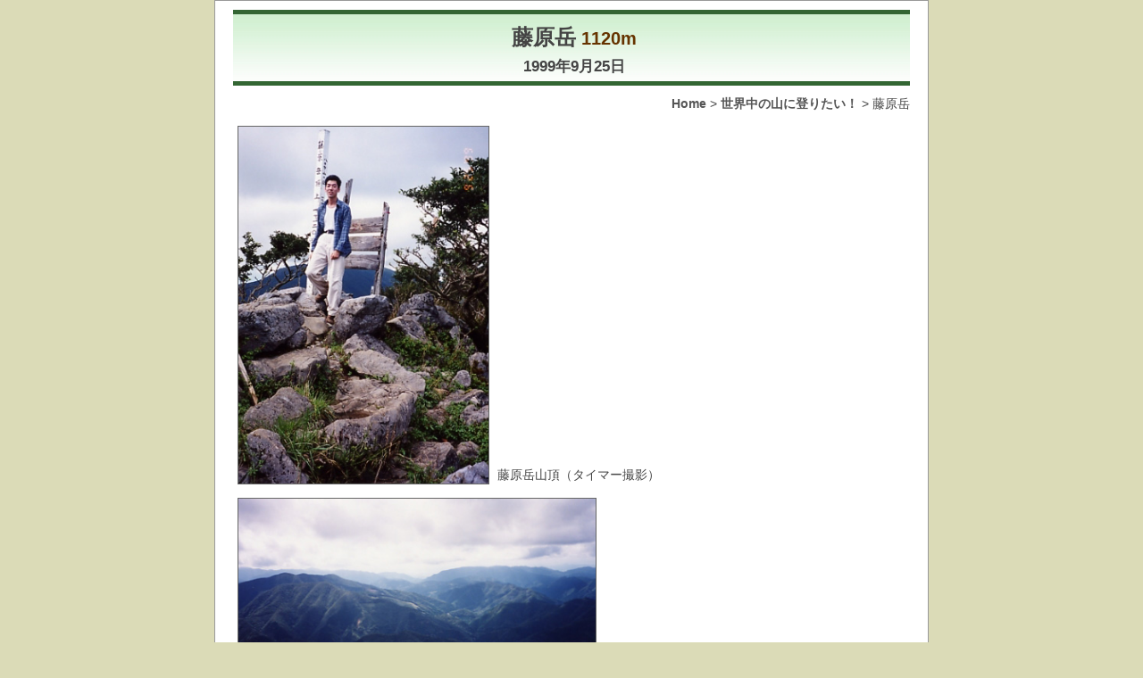

--- FILE ---
content_type: text/html
request_url: https://yosniimura.net/yama/fujiwara.html
body_size: 929
content:
<!DOCTYPE html PUBLIC "-//W3C//DTD XHTML 1.0 Transitional//EN" "http://www.w3.org/TR/xhtml1/DTD/xhtml1-transitional.dtd">
<html xmlns="http://www.w3.org/1999/xhtml">
<head>
<meta http-equiv="Content-Type" content="text/html; charset=utf-8" />
<title>藤原岳</title>
<link href="../css/yama_text.css" rel="stylesheet" type="text/css" />
</head>

<body>
<div id="contents">
<div id="head">
<div id="logo">
<h2 align="center">藤原岳<font color="663300"><small> 1120m </small></font><br />
<small><small>1999年9月25日</small></small>
</h2>
</div>
</div>

<p id="path"><a href="../hobbies.html">Home</a> &gt; <a href="yama_index.html">世界中の山に登りたい！</a> &gt; 藤原岳</p>

<p>
<img src="photo/fujiwara/fujiwara.1.jpg" height=400></a>
藤原岳山頂（タイマー撮影）
</p><p>
<img src="photo/fujiwara/fujiwara.2.jpg" width=400></a>
地味な鈴鹿の山並み
</p>

<address>
Copyright 2015 <a href="#">Yoshihito Niimura</a> All Rights Reserved.
</address>
</div>
</body>
</html>

--- FILE ---
content_type: text/css
request_url: https://yosniimura.net/css/yama_text.css
body_size: 2348
content:
body {
	font-family:"メイリオ",Meiryo,"ＭＳ Ｐゴシック", Osaka, sans-serif;
	color: #444444;
	width: 800px;
	margin:0 auto;
	background-color:#DBDBB7;
}
#contents {
	background-color:#FFFFFF;
	border:solid 1px #999999;
	}
h1{
	font-family: Arial, Helvetica, sans-serif;
	font-size:300%;
	text-align:right;
	font-weight:normal;
	font-style:italic;
	background-image:url(../image/top.gif);
	height:230px;
	letter-spacing:5px;
	padding-right:10px;
	margin: 0px;
}
h2{
	font-size:150%;
	line-height: 130%;
	padding-left: 5px;
	margin-top: 0px;
	margin-bottom: 0px;
}
h5{
	font-size:150%;
	padding-left: 5px;
	margin-top: 0.5em;
	margin-bottom: 0px;
}
h6{
	font-size:100%;
	padding-left: 5px;
	margin-top: 0.5em;
	margin-bottom: 0px;
	color: #663300;
}
h3 {
	background-image:url(../image/line.jpg);
	border:3px double #FFFFFF;
	color: #FFFDF0;
	font-size: 100%;
	padding-left: 4px;
	margin:0.5em 0px;
	clear:both;
}
h4 {
	color: #663300;
	background-image:none;
	border-style: none;
	font-size:90%;
}

p {
	font-size: 90%;
	line-height: 150%;
}
blockquote {
	font-size: 90%;
	line-height: 150%;
}
address {
	font-family: Arial, Helvetica, sans-serif;
	font-size: 80%;
	font-style: normal;
	text-align:center;
	border-top: 2px solid #66CC66;
	padding-top: 5px;
	margin-top: 10px;
	clear:both;
}
p img {
	vertical-align: bottom;
	margin-right:5px;
	margin-left:5px;
	border: solid 1px #666666;
}

#path {
	text-align:right;
	margin: 0px;
}
a {
	color: #555555;
	text-decoration: none;
	font-weight:bold;
}
h1 a {
	color:#FFFFFF;
	font-weight: bold;
}
h2,h3,h4,p,#path {
	margin-left:20px;
	margin-right:20px;
}
#contents {
	position:relative;
}
#search {
	font-size:90%;
	position:absolute;
	top:190px;
	left:15px;
	}
#search p {
	margin:0;
}
  .entry:after {
	  content:".";
	  display:block;
	  height:0;
	  clear:both;
	  visibility:hidden;
  }
ul {
	margin-top: 0px;
	font-size: 90%;
	line-height: 180%;
	list-style-image: url(../image/blt.gif);
}
li a{
	border-bottom: 2px dotted #D93E02;
}
.google {
	margin-right: 500px;
}

#head{
	margin: 10px 20px 10px 20px;
	padding-top: 5px;
	padding-bottom: 5px;
	background: #336633;
             }
#logo{
	height: 65px;
	background: url("../image/logobg.jpg")  repeat-x;
	margin: 0px 0px 0px 0px;
	padding: 10px 20px 0px 20px;
	}
